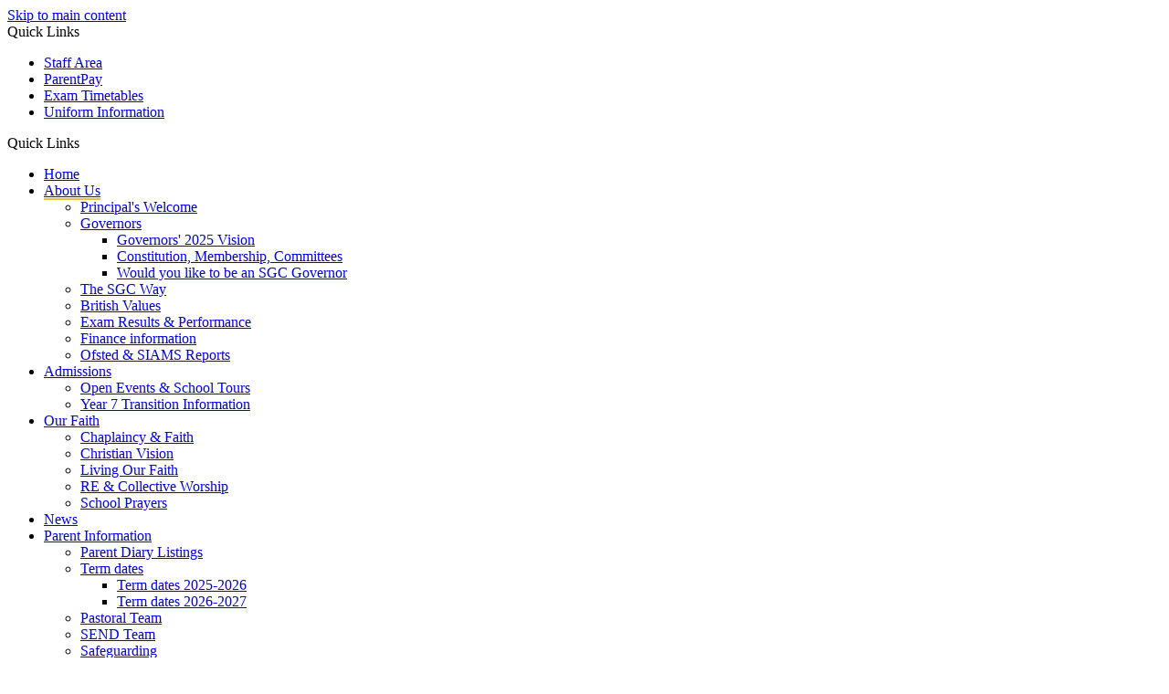

--- FILE ---
content_type: text/html
request_url: https://www.saintgabrielscollege.org/AboutUs/Governors/
body_size: 20905
content:
<!-- from CSV -->
<!DOCTYPE html>
<html lang="en">
<head>
	<!--pageID 3563-->
	
		<meta charset="UTF-8">
        
        <title>Saint Gabriel's College - Governors</title>

        <meta name="description" content="Welcome to the website for Saint Gabreil's College, London" />
        <meta name="keywords" content="Welcome to the website for Saint Gabreil's College" />
        <meta name="author" content="Saint Gabriel's College website"/>
        
                <meta name="robots" content="INDEX, FOLLOW"/>
        
        <meta name="rating" content="General"/>
        <meta name="revisit-after" content="2 days"/>
		<meta property="og:site_name" content="Saint Gabriel's College" />
<meta property="og:title" content="Governors" />
<meta property="og:url" content="https://www.saintgabrielscollege.org/AboutUs/Governors/" />
<meta property="og:type" content="website" />
<meta property="og:description" content="We are fortunate to have a strong and active governing board, genuinely interested in the life and work of the college and all who work and study here." />
<meta name="twitter:card" content="summary" />
<meta name="twitter:title" content="Governors" />
<meta name="twitter:description" content="We are fortunate to have a strong and active governing board, genuinely interested in the life and work of the college and all who work and study here." />
<meta name="twitter:url" content="https://www.saintgabrielscollege.org/AboutUs/Governors/" />

        
        <link rel="shortcut icon" href="/favicon.ico" />
        <link rel="icon" href="/favicon.ico" />
	

<link href="/admin/public/c_boxes_buttons.css" rel="stylesheet" type="text/css" />
<link href="/inc/c.css" rel="stylesheet" type="text/css" media="screen" />

<!-- MOBILE / RESPONSIVE -->
<meta name="viewport" content="width=device-width, initial-scale=1, maximum-scale=2">

<!-- Import IE8 and IE7 Stylesheets -->
<!--[if lt IE 9]>
        <script src="http://html5shiv.googlecode.com/svn/trunk/html5.js"></script>
        <link href="/inc/c_IE8.css" rel="stylesheet" type="text/css" media="screen" />
    <![endif]-->
<!--[if lt IE 8]>
        <link href="/inc/c_IE7.css" rel="stylesheet" type="text/css" media="screen" />
    <![endif]-->

<!-- IE warnings -->
<!--[if IE]>
         <div id="ie-warning">
         <p>Sorry, this version of Internet Explorer <strong>may not support certain features</strong>.<br />
         <p>We recommend <a href="https://www.google.com/chrome/" target="_blank">Google Chrome</a>.</p>
         <a onclick="myFunction()">Thank you but no.</a >
         </div>
        
         <script>
         function myFunction() {
             var x = document.getElementById("ie-warning");
             if (x.style.display === "none") {
                 x.style.display = "block";
             } else {
             x.style.display = "none";
                 }
         }
         </script>
    <![endif]-->

<!-- Current position in navigation -->

<style type="text/css">
    .nav li a#nav1257 {
        box-shadow: 0 2px 0 0 #eebe4a;
    }

    #SideHeadingPages li a#subID3563 {
        text-decoration: none;
        background-color: rgba(255, 255, 255, .1);
    }

    #SideHeadingPages li a#childID3563 {
        text-decoration: none;
        background-color: rgba(255, 255, 255, .1);
    }

    ul li.sidelist_li {
        display: none;
    }

    ul li.PPID3563 {
        display: block;
    }

.Content1Column h3, .Content2Column h3, .Content1Column h4, .Content2Column h4  { clear: both; }

</style>

<!-- Import jQuery -->
<script type="text/javascript" src="https://ajax.googleapis.com/ajax/libs/jquery/1.8.3/jquery.min.js"></script>
<!--<script src="https://code.jquery.com/jquery-3.5.1.min.js" integrity="sha256-9/aliU8dGd2tb6OSsuzixeV4y/faTqgFtohetphbbj0=" crossorigin="anonymous"></script>-->

<!-- If using using Google Webfonts, link to the external CSS file here -->











</head>

<body class="body_3563">



<!-- Wrapper -->

<a href="#mainholder" class="skip-link">Skip to main content</a>

<div id="wrapper">

    
			<!-- Quick Links Widget -->
            <div id="slideOut" class="clearfix">
				<div id="slideClick"><span>Quick Links</span></div>
				<div id="slideContent">
					<ul class="quick-links">
<li><a href="/Staff">Staff Area</a></li>
<li><a href="https://www.parentpay.com/" rel="noopener noreferrer" target="_blank">ParentPay</a></li>
<li style="text-align: left;"><a href="/Exam-Timetables">Exam Timetables</a></li>
<li style="text-align: left;"><a href="/Parents/School-Uniform" rel="noopener noreferrer" target="_blank">Uniform Information</a></li>
</ul>

				</div>
				<p class="flip">Quick Links <img alt="Open/Close" role="button" src="/i/design/arrow-open-close-white.png" /></p>
			</div>
			<!-- Quick Links Widget -->
		

    <nav id="navholder" class="sticky">
        <div class="wrapper">
            <ul id="dmenu" class="nav">
<li><a href="/" id="nav1256">Home</a>
</li><li><a href="/AboutUs/Principal-s-Welcome" id="nav1257">About Us</a>
<ul><li><a href="/AboutUs/Principal-s-Welcome/">Principal's Welcome</a></li><li><a href="/AboutUs/Governors/">Governors</a><ul><li><a href="/AboutUs/Governors-2020-Vision/">Governors' 2025 Vision</a></li><li><a href="/AboutUs/Constitution-Membership-Committees/">Constitution, Membership, Committees</a></li><li><a href="/AboutUs/Would-you-like-to-be-an-SGC-Governor/">Would you like to be an SGC Governor</a></li></ul></li>

</li><li><a href="/SGC_Way_2024.pdf">The SGC Way</a></li><li><a href="/AboutUs/British-Values/">British Values</a></li><li><a href="/AboutUs/Exam-Results/">Exam Results &amp; Performance</a></li><li><a href="/Finance-information/">Finance information</a></li><li><a href="/AboutUs/Ofsted-Report/">Ofsted & SIAMS Reports</a></li></ul></li><li><a href="/Admissions" id="nav2271">Admissions</a>
<ul><li><a href="/AboutUs/Open-Events-School-Tours/">Open Events &amp; School Tours</a></li><li><a href="/Parents/Year-7-Transition/">Year 7 Transition Information</a></li></ul></li><li><a href="#" id="nav2079">Our Faith</a>
<ul><li><a href="/Chaplaincy/">Chaplaincy &amp; Faith</a></li><li><a href="/AboutUs/Ethos-Statement/">Christian Vision</a></li><li><a href="/Living-Our-Faith/">Living Our Faith</a></li><li><a href="/AboutUs/RE-Collective-Worship/">RE &amp; Collective Worship</a></li><li><a href="/AboutUs/School-Prayers/">School Prayers</a></li></ul></li><li><a href="https://www.instagram.com/saint_gabriels/" id="nav1258">News</a>
</li><li><a href="#" id="nav1261">Parent Information</a>
<ul><li><a href="/Diary/">Parent Diary Listings</a></li><li><a href="/News/Term-dates-2025-2026/">Term dates</a><ul><li><a href="/News/Term-dates-2025-2026-25112025104559/">Term dates 2025-2026</a></li><li><a href="/News/Term-dates-2026-2027/">Term dates 2026-2027</a></li></ul></li><li><a href="/Pastoral-Team/">Pastoral Team</a></li><li><a href="/SEND-Team/">SEND Team</a></li><li><a href="/Safeguarding/">Safeguarding</a></li><li><a href="/Place2Be/">Place2Be</a></li><li><a href="/Parents/Extended-School/">Enrichment Club Timetable</a></li><li><a href="/Parents/Music-Scholarship-Students/">Music Programme</a></li></ul></li><li><a href="#" id="nav2226">Curriculum</a>
<ul><li><a href="/Students/Careers-Advice-and-Guidance/">Careers Advice and Guidance</a><ul><li><a href="/Students/Careers-advice-and-GuidanceWork-Experience/">Work Experience</a></li><li><a href="/Students/Year-11-Destinations/">Year 11 Destinations</a></li><li><a href="/Helpful-websites/">Helpful websites</a></li></ul></li><li><a href="/Parents/Curriculum-Guides/">Curriculum</a><ul><li><a href="/Curriculum-Guides/">Big Ideas Curriculum</a></li><li><a href="/Parents/Faculty-Ethos-Statement/">Faculty Ethos Statements</a></li></ul></li><li><a href="/Students/GRIP/">GRIP</a></li><li><a href="/Students/Homework/">Knowledge Organisers &amp; Homework</a><ul><li><a href="/Year-10-Knowledge-Organisers/">Year 10 Knowledge Organisers</a></li><li><a href="/Year-11-Knowledge-Organisers/">Year 11 Knowledge Organisers</a></li><li><a href="/Year-7-Knowledge-Organisers/">Year 7 Knowledge Organisers</a></li><li><a href="/Year-8-Knowledge-Organisers/">Year 8 Knowledge Organisers</a></li><li><a href="/Year-9-Knowledge-Organisers/">Year 9 Knowledge Organisers</a></li></ul></li><li><a href="/Quality-First-Teaching/">Quality First Teaching</a></li><li><a href="/Reading/">Reading</a></li></ul></li><li><a href="/Policies" id="nav1262">Policies</a>
<ul><li><a href="/Policies/Pastoral-Policies/">Pastoral Policies</a></li><li><a href="/Policies/Teaching-and-Learning-Policies/">Teaching and Learning Policies</a></li><li><a href="/Policies/Finance-Premises-and-Resources-Policies/">Finance, Premises and Resources Policies</a></li></ul></li><li><a href="/Contact-Us" id="nav1264">Contact</a>
<ul><li><a href="http://www.saintgabrielscollege.org/Contact-Us/" target="_blank">Contact Us</a></li><li><a href="/Contact-Us/Vacancies/">Vacancies</a></li></ul></li></ul>
        </div>
    </nav>
    <!-- NavHolder -->

    <div id="slider">

        <header>

            <div class="wrapper">

                <h1 class="hidden" title="Go to home page">Saint Gabrielâ€™s College</h1><!-- Title -->

                <div id="logo-index"><a href="/index.asp">
                        <img src="/i/design/saint-gabriels-college.png" id="logo" alt="Saint Gabriel's College"></a>
                </div>
                <!-- Logo -->

            </div><!-- header wrapper -->

            <!-- social icons -->
            <ul id="social-dock">

                <!-- Search Link - (needs overlay in footer and js) -->
                <li><a id="FS" href="#search"><img src="/i/design/search-ic.png" alt="Search this website" role="button"></a><span
                        class="tooltip">Search Site</span></li>

                <!-- Translate -->
                <li class="g-tran">
                    <div class="translate">
                        <div id="google_translate_element"></div>
                    </div>
                    <img src="/i/design/translate-ic.png" alt="Translate the contents of this page" role="button">
                    <span class="tooltip">Translate Page</span>
                </li>

                <li><a href="https://m.facebook.com/SaintGabrielsCollege/" target="_blank">
                        <img src="/i/design/fb-ic.png" alt="Facebook">
                    </a><span class="tooltip">Facebook</span></li>

                <li><a href="https://www.instagram.com/saint_gabriels/" target="_blank">
                        <img src="/i/design/in-ic.png" alt="Instagram">
                    </a><span class="tooltip">Instagram</span></li>

                <li><a href="https://twitter.com/Saint_Gabriels" target="_blank">
                        <img src="/i/design/tw-ic.png" alt="Twitter">
                    </a><span class="tooltip">Twitter</span></li>
            </ul>

        </header><!-- Header -->

        

    </div><!-- Slider -->






	<!-- Main Holder -->

	<div id="mainholder">
		<div class="wrapper-inside">
	<div class="ColumnRight">
<nav id="SideHeadingPages" class="SideHeading"><h2>About Us</h2>
<ul class="SideList"><li><a href="/AboutUs/Principal-s-Welcome/" id="subID3559">Principal's Welcome</a></li><li><a href="/AboutUs/Governors/" id="subID3563">Governors</a></li><li class="sidelist_li PPID3563"><a href="/AboutUs/Governors-2020-Vision/" class="child" id="childID3567">Governors' 2025 Vision</a></li><li class="sidelist_li PPID3563"><a href="/AboutUs/Constitution-Membership-Committees/" class="child" id="childID3565">Constitution, Membership, Committees</a></li><li class="sidelist_li PPID3563"><a href="/AboutUs/Would-you-like-to-be-an-SGC-Governor/" class="child" id="childID12759">Would you like to be an SGC Governor</a></li>

<li><a href="/SGC_Way_2024.pdf" id="subID46546">The SGC Way</a></li><li><a href="/AboutUs/British-Values/" id="subID4763">British Values</a></li><li><a href="/AboutUs/Exam-Results/" id="subID3570">Exam Results &amp; Performance</a></li><li><a href="/Finance-information/" id="subID43886">Finance information</a></li><li><a href="/AboutUs/Ofsted-Report/" id="subID3569">Ofsted & SIAMS Reports</a></li>
</ul></nav>
</div>
<div class="Content2Column">
<h1>Governors</h1>
<p><span style="font-size: 12pt;">We are fortunate to have a strong and active governing board, genuinely interested in the life and work of the college and all who work and study here.</span></p>
<h3><span style="font-size: 18pt;">Alison Williams</span></h3>
<p><img src="/i/A_williams.png" width="162" height="182" class="imageleft" style="margin: 10px;" /></p>
<p><span style="font-size: 12pt;">Alison Williams is the Chairman of the Board of Governors for St Gabriel's College. Alison has lived in Southwark for the last 30 years'. She studied History at Goldsmith's College University of London and holds an MA in Human Resources from Westminster University.</span></p>
<p><span style="font-size: 12pt;">Alison has enjoyed a long career at senior level in HR in a number of major global companies working across the UK, Europe, Africa and Asia Pac. A Fellow of the CIPD, she also holds a formal qualification in Career Counselling. Alison is passionate about creating opportunities for individuals to grow and to empower them to achieve.</span></p>
<h3><span style="font-size: 18pt;">Fr Mark Williams</span></h3>
<p><span style="font-size: 12pt;">F<img src="/i/Fr_Mark.jpg" width="162" height="182" class="imageleft" style="margin: 10px;" data-cke-saved-src="/Mainfolder/Gallery/Governing-Body/N14665_thumb.jpg" />r Mark Williams is vicar of the local parish of St John the Divine, Kennington. Before moving to the area, Fr Mark worked for 10 years in Walworth, where he was director of a social action centre and vicar of the Parish.</span></p>
<p><span style="font-size: 12pt;">He has served as a governor of a number of community and church secondary and primary schools, and has been a member of the Diocesan Board of Education. He is passionate about young people having the best of opportunities and fulfilling their potential, and is ambitious for the future of Saint Gabriel's College. Fr Mark is a keen musician.&nbsp;&nbsp;</span></p>
<p>&nbsp;</p>
<h3><span style="font-size: 18pt;">Elizabeth&nbsp;Osemi</span></h3>
<p><img src="/i/Elizabeth_12.jpeg" width="162" height="182" class="imageleft" style="margin: 10px;" /></p>
<p><span style="font-size: 12pt;">Elizabeth grew up in south London and attended Saint Gabriel's College when it was once Charles Edward Brooke back&nbsp;in 1995. She has been working&nbsp;and studying around&nbsp;the progression of young&nbsp;people over the last seven years, mainly within&nbsp;mentoring schemes but in part as a registered business delivering talks and workshops to schools in London.&nbsp;</span><span style="font-size: 12pt;">She gained her qualification in 'Understanding Children and Young&nbsp;People's Mental Health' in 2020. She currently works at USPG (Christian Charity) as an office manager which is based in Borough. She is both excited and keen in her hopes of ensuring key initiatives and opportunities&nbsp;for the children of Saint Gabriel's College.&nbsp;</span></p>
<h3><span style="font-size: 18pt;">Pilar Duran</span></h3>
<p><img src="/i/Pilar_Duran.jpg" width="162" height="182" class="imageleft" style="margin: 10px;" /></p>
<p><span style="font-size: 12pt;">Pilar Duran runs her own property business from home while also being a mum of 2 very fun teenagers. She is passionate about education, persity and equality for all. She was a parent governor at her kids' primary school and is now really excited to be part of the Saint Gabriel's College community. She has lived in the Myatts Fields area since 2005 and&nbsp;loves&nbsp;the persity and community feeling of the area.&nbsp;</span></p>
<p><span style="font-size: 12pt;">Pilar has a PhD in Language Development, and has attended and worked in different universities around the world: Universidad de Sevilla, Harvard University, Boston University and the University of Reading. During&nbsp;her academic career she&nbsp;focused on language learning by immigrant groups, and was part of a literacy project for immigrants from disadvantaged backgrounds in the US. Pilar is from Spain and is really looking forward to meeting the many Spanish speaking children and their parents in&nbsp;Saint Gabriel's.&nbsp;</span>&nbsp;</p>
<h3><span style="font-size: 18pt;">Venessa Denny</span></h3>
<p><img src="/i/Venessa_Denny.jpg" width="162" height="182" class="imageleft" style="margin: 10px;" /><span style="font-size: 12pt;">Venessa is a Deputy Company Secretary for a not-for-profit organisation, the Churchwarden at St John the pine, Kennington and the Vice Chair of the PCC. Venessa has a long and extensive background in governance, community development, mentoring and housing.</span></p>
<p><span style="font-size: 12pt;">She currently is training Directors and Trustees on their statutory duties. She has served as a governor of St John the pine Primary School, been a Secretariat for an All Party Parliamentary Group and has supported small medium sized businesses in the London Borough of Wandsworth with incorporation, providing business support and strategic direction. Venessa is a firm believer in education and guidance.</span></p>
<p><span style="font-size: 12pt;">Through her mentoring and training she shares her knowledge and skills and&nbsp;seeks to make a difference to people and their communities. Venessa has always supported community groups and has given her time to local youth projects, won grants for local voluntary groups and supports the young people within the Church congregation. Venessa&rsquo;s mantra is &lsquo;having the staying power to deliver and to push through the difficulties&rsquo;.</span></p>
<h3><span style="font-size: 18pt;">Desta Palmer</span></h3>
<p><img src="/i/Desta_1.jpeg" width="162" height="182" class="imageleft" style="margin: 10px;" /></p>
<p><span style="font-size: 12pt;">Desta is a full time parent of two, which allows her to be greatly involved in her children&rsquo;s education. She has a son who currently attends Saint Gabriel&rsquo;s College.Over the past 10 years, she has been studying and working with young people in one capacity or another. Including, some time spent volunteering as a mentor with the Baytree Centre.</span></p>
<p><span style="font-size: 12pt;">This is a social inclusion charity that aims to give women and girls the skills they need to thrive in life.&nbsp;She holds a CPCAB Level 3 Certificate in Counselling Studies, and an OCN Introduction to Psychology.&nbsp; Currently, Desta works as a Teaching Assistant in an ASD Secondary school on an as-and-when basis. This allows her the time and opportunity to fully pursue her passion, of helping to ensure that all young people have an enjoyable and well balanced education.&nbsp;She is looking forward to the positive changes that are ahead for SGC.&nbsp;</span>&nbsp;<span style="font-size: 12pt;">&nbsp;</span>&nbsp;</p>
<h3><span style="font-size: 18pt;">Laurie Johnston&nbsp;</span></h3>
<p><img src="/i/laurie.jpg" width="162" height="182" class="imageleft" style="margin: 10px;" /><span style="font-size: 12pt;">Laurie Johnston worked as a teacher in state schools for 30 years in London and Northamptonshire. Laurie continues to teach history to adults as well as being a GCSE History examiner.&nbsp;&nbsp;&nbsp;&nbsp;</span></p>
<p>&nbsp;</p>
<p>&nbsp;</p>
<p>&nbsp;</p>
<p>&nbsp;</p>
<h3><span style="font-size: 18pt;">Matthew Leaver</span></h3>
<p><img src="/i/mle.jpg" width="162" height="182" class="imageleft" style="margin: 10px;" /></p>
<p><span style="font-size: 12pt;">Matthew Leaver has been teaching music for 15 years. Having graduated from the University of Birmingham, he enrolled onto the Teach First programme in 2008 where he spent the first teaching music in a secondary school in Camberwell.&nbsp;</span></p>
<p><span style="font-size: 12pt;">In 2012,&nbsp;Matthew then went onto become Director of Operations at&nbsp;Music First, an&nbsp;El Sistema&nbsp;inspired project that aimed to deliver a high quality music curriculum including&nbsp;instrumental lessons, workshops,&nbsp;concerts and&nbsp;music hubs to many primary and secondary schools across&nbsp;Islington.&nbsp;In 2017, Matthew then took up the prestigious Director of Music role at Saint Gabriel's College, where he is now in his sixth year of teaching. Matthew is passionate about seeing young people fulfil their potential and is proud to hold the position of Staff Governor.</span></p>
<h3><span style="font-size: 18pt;">Rudine Biney</span></h3>
<p><img src="/i/Rudine_Biney.jpg" width="162" height="182" class="imageleft" style="margin: 10px;" /></p>
<p><span style="font-size: 12pt;">Rudine Biney is a Corporate Banker with clientele based in Sub-Saharan Africa and the United Arab Emirates. Managing the transaction process, analysing target companies within the Construction, Oil and Gas and Agriculture sectors.&nbsp;</span></p>
<p><span style="font-size: 12pt;">Founder of Organice Me Limited; Self Growth and Personal Development company. Focused on executing organisation and organic growth creating products to assist individuals achieve their definition of success. Rudine is engrossed in providing individuals with the opportunity for self-reinvestment and further enhance their current circumstances.&nbsp;</span></p>
<p><span style="font-size: 12pt;">Rudine has interests in finance, regulation and law; Trade Finance and Contract Law specifically.&nbsp;</span></p>
<h3><span style="font-size: 18pt;">Barbara Davidson</span></h3>
<p><img src="/i/IMG_4422.jpg" width="154" height="226" class="imageleft" style="margin: 10px;" /><span style="font-size: 12pt;">Barbara Davidson is a former solicitor with a varied career in the commercial and not-for-profit sectors and a strong interest in the arts, languages and social justice. After several years spent working on international litigation cases in London and Europe, she set up a graduate recruitment scheme for a major global firm. More recently she established a not-for-profit law firm for a legal campaigning organisation. She has experience working with young people in youth groups, career advisory settings and as a mentor. She is a mum of three.&nbsp;</span></p>
<p class="x_p1"><span style="font-size: 12pt;"><span class="x_s1">Barbara is an English and German graduate with a Masters degree in Criminology. In September 2024 she will embark upon a PGCE in English. She loves reading widely, writing creatively and learning languages.&nbsp;</span></span><span class="x_s1" style="font-size: 12pt;">Barbara is now based in Camden having lived for over 10 years in different parts of Lambeth and Southwark.&nbsp;</span><span style="font-size: 12pt;">&nbsp;</span></p>
<h3><span style="font-size: 18pt;">Piotr Baczyk</span></h3>
<p><img src="/i/PITOR_1.jpg" width="166" height="188" class="imageleft" style="margin: 10px;" /><span style="font-size: 12pt;"></span><span style="font-size: 12pt;"><span>Piotr is committed to supporting the education and development of young people in our community. With a strong background in financial services and corporate strategy, he is passionate about fostering an inclusive and enriching learning environment. </span></span></p>
<p><span style="font-size: 12pt;"><span>As a governor, he brings a dedication to celebrating diversity, championing equality, and ensuring that every student has the opportunity to thrive both academically and personally.</span></span></p>
<p>&nbsp;</p>
<p>&nbsp;</p>
<h3><span style="font-size: 18pt;">Toyin Onisemo</span></h3>
<p><img src="/i/Toyin.jpg" width="146" height="205" class="imageleft" style="margin: 10px;" /></p>
<div>
<p class="x_MsoNormal"><span style="font-size: 12pt;"><span class="highlight" id="0.8934532449530128" name="searchHitInReadingPane">Toyin</span>, grew up&nbsp;in vibrant and diverse South London and attended Saint Gabriels College when it was known as&nbsp;Charles Edward Brooke school.&nbsp;<span class="highlight" id="0.5998274300045439" name="searchHitInReadingPane">Toyin</span>&nbsp;started her career in banking and&nbsp;then transitioned&nbsp;into education.&nbsp;She has worked for the last&nbsp;20 years&nbsp;in secondary schools in different&nbsp;roles including&nbsp;Classroom teacher, Head of Department and Pastoral Head of Year.&nbsp;</span></p>
<p class="x_MsoNormal"><span style="font-size: 12pt;">She is passionate about the teaching and learning of young people and&nbsp;has&nbsp;a deep interest in the pedagogy of secondary education.&nbsp;She has a&nbsp;Degree in Economics and IT and completed&nbsp;a Child Psychology Masters in 2023.</span></p>
<p class="x_MsoNormal">&nbsp;</p>
<h3><span style="font-size: 18pt;">Jean Kabasomi</span></h3>
<p><img src="/i/Jean_Kabasomi_.jpg" width="170" height="217" class="imageleft" style="margin: 10px;" /></p>
<p><span style="font-size: 12pt;">Jean is a former student of both Charles Edward Brooke Girls' School and North Lambeth Sixth Form. &nbsp;Following her time at the School, Jean completed a bachelor's degree in theology at Durham University. Jean has a decade of experience working in financial services, primarily investment banking in the City in a variety of roles including chief of staff, banking operations, client services, transaction reporting, and policy serving global banks such as Morgan Stanley, Credit Suisse, UBS, Barclays and HSBC. She has also studied and worked in Edinburgh where she gained her master's in biblical studies from the University of Edinburgh and worked for a US fintech company.&nbsp;</span></p>
<div>
<p class="x_MsoNormal"><span style="font-size: 12pt;">Jean has recently completed her master's degree in business administration (MBA) at the University of Oxford and serves as a trustee on the board of the Good Faith Foundation. She has self-published three books entitled '<em>Lessons from Leviticus - vols. 1 &amp; 2</em>' and '<em>The Greatest Leader of All Time</em>'. In her spare time, she hosts a monthly podcast on Christian books called '<em>Have You Ever Read...?</em>' and writes devotionals for Bible.com. She supports Arsenal football club and enjoys watching sports particularly the Olympics and Wimbledon!</span></p>
<h3><span style="font-size: 18pt;">Sam Speed</span></h3>
<p><img src="/i/Sam_Speed_2.jpg" width="179" height="239" class="imageleft" style="margin: 10px;" /></p>
<p><span style="font-size: 12pt;">Sam is a Civil Servant with broad experience across Whitehall. Most recently he has been a Ministerial Private Secretary, supporting Ministers to make effective decisions under challenging circumstances.</span></p>
<p><span style="font-size: 12pt;">Sam grew up in Northamptonshire, attending a state school in Wellingborough. He attended King&rsquo;s College London, studying International Development with a Year Abroad. Living in London since 2015, Sam has mainly lived in the Lambeth/Southwark area. &nbsp;&nbsp;</span></p>
<p><span style="font-size: 12pt;">He is passionate about ensuring opportunity is open to all and helping people to achieve both the academic qualifications and the softer skills needed to thrive. As a Civil Servant, he is particularly interested in helping people to pursue careers in the Public Sector. </span><span style="font-size: 12pt;">In his free time Sam enjoys tennis and sailing.</span></p>
<h3><span style="font-size: 18pt;">Kate Boydell</span></h3>
<p><img src="/i/KATE_BOYDELL_1.jpg" width="186" height="213" class="imageleft" style="margin: 10px;" /></p>
<div>
<div><span style="font-size: 12pt;"><span class="il">Kate</span>&nbsp;is a writer and advisor with 25 years&rsquo; experience using the power of strategic stories to help leaders, movements and organisations bring about systems change. Past clients span blue chips (American Express, Coca-Cola, IBM, J&amp;J, MasterCard, Virgin) and non-profits (CARE USA, Girl Effect, Wikipedia).&nbsp;</span></div>
<div><span style="font-size: 12pt;"></span></div>
<div><span style="font-size: 12pt;">She is a Fellow of the RSA, an Unreasonable Impact Mentor, a former Head of Strategy at change consulting firm SYPartners, former partner at BusinessFourZero, and former WPP Marketing Fellow. Today, she is an independent writer and advisor, focusing on select advisory, collaborative and writing work, with a particular focus on the future of work and of education, gender and care work.</span></div>
</div>
<div>
<div>
<div>
<div>
<p><span style="font-size: 12pt;">After two decades in New York City,&nbsp;<span class="il">Kate</span>&nbsp;is now based in Dulwich with her family. She is a massive believer in the value of good state education and the power of school community, and was honoured to chair the PTA at her kids&rsquo; primary schools.&nbsp; In her spare time she loves writing, reading, theatre (watching and acting) and traveling.</span></p>
</div>
</div>
</div>
</div>
</div>
<h3><span style="font-size: 18pt;">Anna Caldwell</span></h3>
<p><img src="/i/Anna_2.jpg" width="162" height="182" class="imageleft" style="margin: 10px;" /><span style="font-size: 12pt;">Anna manages the&nbsp;Mass Spectrometry Facility at King&rsquo;s College London.&nbsp;&nbsp;&nbsp;&nbsp;</span>&nbsp;</p>
<p>&nbsp;</p>
<p>&nbsp;</p>
<p>&nbsp;</p>
<p>&nbsp;</p>
<p>&nbsp;</p>
</div>
<h3><span style="font-size: 18pt;">Nicholas Hodgson</span></h3>
<p><img src="/i/Nick_H.jpg" width="156" height="208" class="imageleft" style="margin: 10px;" /><span style="font-size: 12pt;">Nicholas Hodgson has been Clerk to the Governing Board since March 2017. He is a retired Government lawyer and has been worshipping at St John the Divine for over 40 years; he also represents St John's on the Lambeth Citizens leadership team.</span></p>
<p>&nbsp;</p>
<p>&nbsp;</p>
<p>&nbsp;</p>
<p>&nbsp;</p>
<p>&nbsp;</p>
<p>&nbsp;</p>
</div>

        </div><!--wrapper-inside-->
	</div>
</div>

<!-- Footer -->
<footer>

	<!-- put database code like diary and news items in here -->
	

	<div class="wrapper">

		<p class="address"><span>Find Us</span>
			Saint Gabriel's College <br>
			Langton Road <br>
			London, SW9 6UL</p>

		<p class="telephone"><span>Call Us</span>020 7793 3901</p>

		<a href="mailto:info@saintgabrielscollege.org?subject=Enquiry%20from%20website">
			<span>Email Us</span>
			info@saintgabrielscollege.org</a> <br><br><br>

		<p id="copyright">&copy; 2025 &middot; <a href="/legal">Legal Information</a></p>
		<p id="credit"><a href="https://www.greenhouseschoolwebsites.co.uk/school-website-design/"
				target="_blank">Website design</a> by <a href="https://www.greenhouseschoolwebsites.co.uk"
				target="_blank"><img src="/i/design/gsw-ic.png" alt="Greenhouse School Websites"></a></p>

	</div>

	<div id="map"><iframe
			src="https://www.google.com/maps/embed?pb=!1m14!1m8!1m3!1d1611.3522153526835!2d-0.10268787026425909!3d51.47569141791657!3m2!1i1024!2i768!4f13.1!3m3!1m2!1s0x48760486f030ebcd%3A0x635672e48b6eb2b5!2sSaint%20Gabriel&#39;s%20College!5e0!3m2!1sen!2suk!4v1686217519301!5m2!1sen!2suk"
			width="100%" height="100%" style="border:0;" allowfullscreen="" loading="lazy"
			referrerpolicy="no-referrer-when-downgrade"></iframe></div>
</footer>


<!-- top btn -->
<a href="#wrapper" class="top-btn" title="back to top of page">&uarr;</a>

<!-- Search Form Overlay -->
<div id="search">
	<form id="FS" method="post" action="/inc/Search/">
		<label for="search-field" class="sr-only">Search site</label>

<input placeholder="Search site" name="S" type="search" id="search-field" onfocus="resetsearch()"
			value="Search site"></form>
</div>

<div class="follower"></div>

<section id="awards">
	<div class="CMSawards">
    <ul>
        <li>&nbsp;</li>
    </ul>
</div>

</section>

	<!-- animation lib -->
	<script type="text/javascript" src="/inc/js/include/scrollReveal.js"></script>

	<script>
		// page animations
		ScrollReveal().reveal('#logo-index', {});
		ScrollReveal().reveal('#social-dock li', {});
		ScrollReveal().reveal('.strapline', {});
		ScrollReveal().reveal('.btns', {});
		ScrollReveal().reveal('#welcome-sec .text-cont, #welcome-sec .img-cont, p.sgc', {});
		ScrollReveal().reveal('#news-sec .wrapper', {});
		ScrollReveal().reveal('#diary-sec .wrapper', {});
		ScrollReveal().reveal('#insta-sec .wrapper', {});
	</script>

<!-- Translate -->
<script type="text/javascript" src="//translate.google.com/translate_a/element.js?cb=googleTranslateElementInit"></script>
<script type="text/javascript">
    function googleTranslateElementInit() {
      new google.translate.TranslateElement({pageLanguage: 'en'}, 'google_translate_element');
    }
</script>

<script type="text/javascript" src="/inc/js/scripts.min.js"></script>
	<script type="text/javascript" src="/inc/js/optional/mousey.min.js"></script>
<script type="text/javascript">

	// Mobile Navigation
	$(document).ready(function () {
	$('nav#navholder .wrapper').meanmenu({
	  meanMenuContainer: '#wrapper', // Choose where meanmenu will be placed within the HTML
	  meanScreenWidth: "990", // set the screen width you want meanmenu to kick in at
	  meanRevealPosition: "center", // left right or center positions
	  meanRevealPositionDistance: "", // Tweak the position of the menu from the left / right
	  meanShowChildren: true, // true to show children in the menu, false to hide them
	  meanExpandableChildren: true, // true to allow expand/collapse children
	  meanRemoveAttrs: true, // true to remove classes and IDs, false to keep them
	  meanDisplay: "block", // override display method for table cell based layouts e.g. table-cell
	  removeElements: "" // set to hide page elements
	});
	});

 // Backstretch
    $("#slider").backstretch([
           	  	"/i/photos/Gallery/Home/SGC-100468.jpg" , 
  	  	"/i/photos/Gallery/Home/SGC-100659.jpg" , 
  	  	"/i/photos/Gallery/Home/SGC-100681.jpg" , 

	], {
	  duration: 4000
	  , fade: 550
		}
	);
  	<!-- banimgs = 6 banimgsize = 450000 -->
	
	// ------------------------------ Search Overlay

		$(document).ready(function () {
			$('a[href="#search"]').on('click', function (event) {
				$('#search').addClass('open');
				setTimeout(function () {
					$('input[name="S"]').focus()
				});
			});
			$('#search, #search button.close').on('click keyup', function (event) {
				if (event.target == this || event.target.className == 'close' || event.keyCode == 27) {
					$(this).removeClass('open');
				}
			});
		});

		// ------------------------------ sticky navholder and back to top button

		$("document").ready(function () {
			// Nav stick to top
			$(window).bind('scroll', function () {
				if ($(window).scrollTop() > 250) {
					$('.sticky').addClass('fixed');
					$('#slideOut').addClass('flippah');
				} else {
					$('.sticky').removeClass('fixed');
					$('#slideOut').removeClass('flippah');
				}
			});
		});

		$("document").ready(function () {
			$(window).bind('scroll', function () {
				if ($(window).scrollTop() > 1000) {
					$('.top-btn').addClass('show-top-btn');
				} else {
					$('.top-btn').removeClass('show-top-btn');
				}
			});
		});
		
	// Reset site search form on focus
	function resetsearch () { $("#search-field").val(""); }

	$(document).ready(function() {

  // Finding an li inside the div
    var awb = $('.CMSawards li img').length;

    // If nothing added via CMS
    if (awb == 0) {
      $('.CMSawards').attr('class','hidden');
      $('#awards').hide();
    }


	// Add parent class to 2nd level links with children
	$("#dmenu li li a").each(function() {
	  if ($(this).next().length > 0) {
	  	$(this).addClass("parent");
	  };
	});

	// Add doubleTapToGo to navigation links
	$("#dmenu li:has(ul)").doubleTapToGo(); /* touch device menus */

  	});

  	//RESPONSIVE CODE
  function checkWidth() {
	var windowSize = $(window).width();
	if (windowSize < 770) {
	  // If mobile: Insert sidebar after Content2Column
	  $(".ColumnLeft").insertAfter(".Content2Column");
	  $(".ColumnRight").insertAfter(".Content2Column");
	}
	else {
	  // Otherwise reposition sidebar before Content2Column
	  $(".ColumnLeft").insertBefore(".Content2Column");
	  $(".ColumnRight").insertBefore(".Content2Column");
	}
  }
  checkWidth();
  $(window).bind('resize orientationchange', function() {
    checkWidth();
  });

	//prevent # link from having action
	$('a[href="#"]:not(.auto-list-modal)').click(function(e) {
		e.preventDefault();
	});

</script>

<!-- reload on orientation or size change -->
<script type="text/javascript">
    window.onorientationchange = function() { 
        var orientation = window.orientation; 
            switch(orientation) { 
                case 0:
                case 90:
                // case -90: window.location.reload(); 
                break; } 
    };
</script>
<!--end expanding code-->







<script type="text/javascript" charset="UTF-8" src="/admin/public/cookies.js" async></script>
<!-- hide sidebars if empty -->
<script type="text/javascript">
	var cleft = $.trim($('.ColumnLeft').text()).length;
	var cright = $.trim($('.ColumnRight').text()).length;
	// If sidebars are empty, change Content2Column to Content1Column
	if (cleft < 4 && cright < 4) {
		$('.Content2Column').attr('class', 'Content1Column');
		$('.ColumnLeft, .ColumnRight').hide();
	}
	if (cleft > 4 && cright < 4) {
		$('.Content3Column').attr('class', 'Content2Column');
		$('.ColumnRight').hide();
	}
	if (cleft < 4 && cright > 4) {
		$('.Content3Column').attr('class', 'Content2Column');
		$('.ColumnLeft').hide();
	}
</script>
<!--end sidebar hide -->

<script type="text/javascript">	
	//// add tableborder class on small displays
	if ($(window).width() < 960) {
		$('table').each(function() {
			if ($(this).prop('scrollWidth') > $(this).width() ) {
				$(this).wrap("<div class='js-scrollable'></div>");
				if (!$(this).attr('class') || !$(this).attr('class').length) $(this).addClass('tableborder')
				new ScrollHint('.js-scrollable');
				}						
			})
	}
	
	if ($(window).width() < 500) {
		var MobileImage = $('#mainholder img');
			MobileImage.each(function () {
				var that = $(this);
				if (that.width() > 200) {
					that.addClass('imagefullwidth');
				}
			})
	}
	
	$( window ).resize(function() {
			$('table').each(function() {
					if (!$(this).attr('class') || !$(this).attr('class').length) $(this).addClass('tableborder')
				})
	});
	//$('table').click(function () {
		//$(".scroll-hint-icon'").hide();
		//});

	// block search from submitting if empty		
	document.getElementById("FS").onsubmit = function () {
		if (!document.getElementById("search-field").value) {
			 document.getElementById("search-field").placeholder='Enter search text';
			return false;
		}
	else {
		document.getElementById("search-submit").disabled = true;
				return true;
		}
	}

// add alt tags to .backstretch images
document.addEventListener('DOMContentLoaded', function () {
function addAltTags() {
const altImages = document.querySelectorAll('.backstretch img');
altImages.forEach(function (img) {if (!img.hasAttribute('alt') || img.getAttribute('alt').trim() === '') {img.setAttribute('alt', 'A photo from Saint Gabriels College');}});}
addAltTags();
const altObserver = new MutationObserver(addAltTags);
altObserver.observe(document.querySelector('.backstretch'), {childList: true,subtree: true});
});
</script> 


<!-- inline modal code -->
	<link rel="stylesheet" href="/admin/inc/FrontEndFiles/modal/gswMultiModal.css">
	<script src="/admin/inc/FrontEndFiles/modal/gswMultiModal.js"></script>
<!-- end modal code -->


<!-- Stats -->



</body>
</html>
